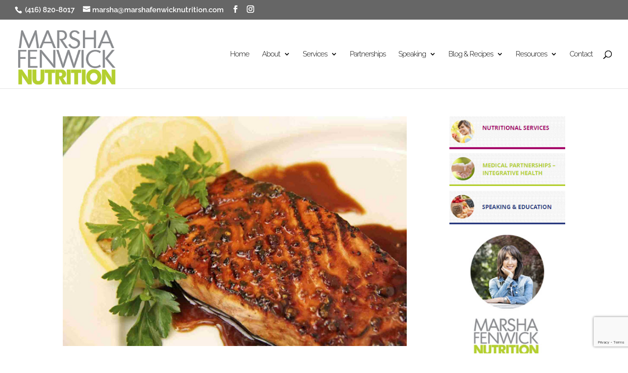

--- FILE ---
content_type: text/html; charset=utf-8
request_url: https://www.google.com/recaptcha/api2/anchor?ar=1&k=6LcXjIYUAAAAAONeBIhibVYYBSc0jMX01WQ8SEbP&co=aHR0cHM6Ly93d3cubWFyc2hhZmVud2lja251dHJpdGlvbi5jb206NDQz&hl=en&v=PoyoqOPhxBO7pBk68S4YbpHZ&size=invisible&anchor-ms=20000&execute-ms=30000&cb=oi1h9vz87yrr
body_size: 48851
content:
<!DOCTYPE HTML><html dir="ltr" lang="en"><head><meta http-equiv="Content-Type" content="text/html; charset=UTF-8">
<meta http-equiv="X-UA-Compatible" content="IE=edge">
<title>reCAPTCHA</title>
<style type="text/css">
/* cyrillic-ext */
@font-face {
  font-family: 'Roboto';
  font-style: normal;
  font-weight: 400;
  font-stretch: 100%;
  src: url(//fonts.gstatic.com/s/roboto/v48/KFO7CnqEu92Fr1ME7kSn66aGLdTylUAMa3GUBHMdazTgWw.woff2) format('woff2');
  unicode-range: U+0460-052F, U+1C80-1C8A, U+20B4, U+2DE0-2DFF, U+A640-A69F, U+FE2E-FE2F;
}
/* cyrillic */
@font-face {
  font-family: 'Roboto';
  font-style: normal;
  font-weight: 400;
  font-stretch: 100%;
  src: url(//fonts.gstatic.com/s/roboto/v48/KFO7CnqEu92Fr1ME7kSn66aGLdTylUAMa3iUBHMdazTgWw.woff2) format('woff2');
  unicode-range: U+0301, U+0400-045F, U+0490-0491, U+04B0-04B1, U+2116;
}
/* greek-ext */
@font-face {
  font-family: 'Roboto';
  font-style: normal;
  font-weight: 400;
  font-stretch: 100%;
  src: url(//fonts.gstatic.com/s/roboto/v48/KFO7CnqEu92Fr1ME7kSn66aGLdTylUAMa3CUBHMdazTgWw.woff2) format('woff2');
  unicode-range: U+1F00-1FFF;
}
/* greek */
@font-face {
  font-family: 'Roboto';
  font-style: normal;
  font-weight: 400;
  font-stretch: 100%;
  src: url(//fonts.gstatic.com/s/roboto/v48/KFO7CnqEu92Fr1ME7kSn66aGLdTylUAMa3-UBHMdazTgWw.woff2) format('woff2');
  unicode-range: U+0370-0377, U+037A-037F, U+0384-038A, U+038C, U+038E-03A1, U+03A3-03FF;
}
/* math */
@font-face {
  font-family: 'Roboto';
  font-style: normal;
  font-weight: 400;
  font-stretch: 100%;
  src: url(//fonts.gstatic.com/s/roboto/v48/KFO7CnqEu92Fr1ME7kSn66aGLdTylUAMawCUBHMdazTgWw.woff2) format('woff2');
  unicode-range: U+0302-0303, U+0305, U+0307-0308, U+0310, U+0312, U+0315, U+031A, U+0326-0327, U+032C, U+032F-0330, U+0332-0333, U+0338, U+033A, U+0346, U+034D, U+0391-03A1, U+03A3-03A9, U+03B1-03C9, U+03D1, U+03D5-03D6, U+03F0-03F1, U+03F4-03F5, U+2016-2017, U+2034-2038, U+203C, U+2040, U+2043, U+2047, U+2050, U+2057, U+205F, U+2070-2071, U+2074-208E, U+2090-209C, U+20D0-20DC, U+20E1, U+20E5-20EF, U+2100-2112, U+2114-2115, U+2117-2121, U+2123-214F, U+2190, U+2192, U+2194-21AE, U+21B0-21E5, U+21F1-21F2, U+21F4-2211, U+2213-2214, U+2216-22FF, U+2308-230B, U+2310, U+2319, U+231C-2321, U+2336-237A, U+237C, U+2395, U+239B-23B7, U+23D0, U+23DC-23E1, U+2474-2475, U+25AF, U+25B3, U+25B7, U+25BD, U+25C1, U+25CA, U+25CC, U+25FB, U+266D-266F, U+27C0-27FF, U+2900-2AFF, U+2B0E-2B11, U+2B30-2B4C, U+2BFE, U+3030, U+FF5B, U+FF5D, U+1D400-1D7FF, U+1EE00-1EEFF;
}
/* symbols */
@font-face {
  font-family: 'Roboto';
  font-style: normal;
  font-weight: 400;
  font-stretch: 100%;
  src: url(//fonts.gstatic.com/s/roboto/v48/KFO7CnqEu92Fr1ME7kSn66aGLdTylUAMaxKUBHMdazTgWw.woff2) format('woff2');
  unicode-range: U+0001-000C, U+000E-001F, U+007F-009F, U+20DD-20E0, U+20E2-20E4, U+2150-218F, U+2190, U+2192, U+2194-2199, U+21AF, U+21E6-21F0, U+21F3, U+2218-2219, U+2299, U+22C4-22C6, U+2300-243F, U+2440-244A, U+2460-24FF, U+25A0-27BF, U+2800-28FF, U+2921-2922, U+2981, U+29BF, U+29EB, U+2B00-2BFF, U+4DC0-4DFF, U+FFF9-FFFB, U+10140-1018E, U+10190-1019C, U+101A0, U+101D0-101FD, U+102E0-102FB, U+10E60-10E7E, U+1D2C0-1D2D3, U+1D2E0-1D37F, U+1F000-1F0FF, U+1F100-1F1AD, U+1F1E6-1F1FF, U+1F30D-1F30F, U+1F315, U+1F31C, U+1F31E, U+1F320-1F32C, U+1F336, U+1F378, U+1F37D, U+1F382, U+1F393-1F39F, U+1F3A7-1F3A8, U+1F3AC-1F3AF, U+1F3C2, U+1F3C4-1F3C6, U+1F3CA-1F3CE, U+1F3D4-1F3E0, U+1F3ED, U+1F3F1-1F3F3, U+1F3F5-1F3F7, U+1F408, U+1F415, U+1F41F, U+1F426, U+1F43F, U+1F441-1F442, U+1F444, U+1F446-1F449, U+1F44C-1F44E, U+1F453, U+1F46A, U+1F47D, U+1F4A3, U+1F4B0, U+1F4B3, U+1F4B9, U+1F4BB, U+1F4BF, U+1F4C8-1F4CB, U+1F4D6, U+1F4DA, U+1F4DF, U+1F4E3-1F4E6, U+1F4EA-1F4ED, U+1F4F7, U+1F4F9-1F4FB, U+1F4FD-1F4FE, U+1F503, U+1F507-1F50B, U+1F50D, U+1F512-1F513, U+1F53E-1F54A, U+1F54F-1F5FA, U+1F610, U+1F650-1F67F, U+1F687, U+1F68D, U+1F691, U+1F694, U+1F698, U+1F6AD, U+1F6B2, U+1F6B9-1F6BA, U+1F6BC, U+1F6C6-1F6CF, U+1F6D3-1F6D7, U+1F6E0-1F6EA, U+1F6F0-1F6F3, U+1F6F7-1F6FC, U+1F700-1F7FF, U+1F800-1F80B, U+1F810-1F847, U+1F850-1F859, U+1F860-1F887, U+1F890-1F8AD, U+1F8B0-1F8BB, U+1F8C0-1F8C1, U+1F900-1F90B, U+1F93B, U+1F946, U+1F984, U+1F996, U+1F9E9, U+1FA00-1FA6F, U+1FA70-1FA7C, U+1FA80-1FA89, U+1FA8F-1FAC6, U+1FACE-1FADC, U+1FADF-1FAE9, U+1FAF0-1FAF8, U+1FB00-1FBFF;
}
/* vietnamese */
@font-face {
  font-family: 'Roboto';
  font-style: normal;
  font-weight: 400;
  font-stretch: 100%;
  src: url(//fonts.gstatic.com/s/roboto/v48/KFO7CnqEu92Fr1ME7kSn66aGLdTylUAMa3OUBHMdazTgWw.woff2) format('woff2');
  unicode-range: U+0102-0103, U+0110-0111, U+0128-0129, U+0168-0169, U+01A0-01A1, U+01AF-01B0, U+0300-0301, U+0303-0304, U+0308-0309, U+0323, U+0329, U+1EA0-1EF9, U+20AB;
}
/* latin-ext */
@font-face {
  font-family: 'Roboto';
  font-style: normal;
  font-weight: 400;
  font-stretch: 100%;
  src: url(//fonts.gstatic.com/s/roboto/v48/KFO7CnqEu92Fr1ME7kSn66aGLdTylUAMa3KUBHMdazTgWw.woff2) format('woff2');
  unicode-range: U+0100-02BA, U+02BD-02C5, U+02C7-02CC, U+02CE-02D7, U+02DD-02FF, U+0304, U+0308, U+0329, U+1D00-1DBF, U+1E00-1E9F, U+1EF2-1EFF, U+2020, U+20A0-20AB, U+20AD-20C0, U+2113, U+2C60-2C7F, U+A720-A7FF;
}
/* latin */
@font-face {
  font-family: 'Roboto';
  font-style: normal;
  font-weight: 400;
  font-stretch: 100%;
  src: url(//fonts.gstatic.com/s/roboto/v48/KFO7CnqEu92Fr1ME7kSn66aGLdTylUAMa3yUBHMdazQ.woff2) format('woff2');
  unicode-range: U+0000-00FF, U+0131, U+0152-0153, U+02BB-02BC, U+02C6, U+02DA, U+02DC, U+0304, U+0308, U+0329, U+2000-206F, U+20AC, U+2122, U+2191, U+2193, U+2212, U+2215, U+FEFF, U+FFFD;
}
/* cyrillic-ext */
@font-face {
  font-family: 'Roboto';
  font-style: normal;
  font-weight: 500;
  font-stretch: 100%;
  src: url(//fonts.gstatic.com/s/roboto/v48/KFO7CnqEu92Fr1ME7kSn66aGLdTylUAMa3GUBHMdazTgWw.woff2) format('woff2');
  unicode-range: U+0460-052F, U+1C80-1C8A, U+20B4, U+2DE0-2DFF, U+A640-A69F, U+FE2E-FE2F;
}
/* cyrillic */
@font-face {
  font-family: 'Roboto';
  font-style: normal;
  font-weight: 500;
  font-stretch: 100%;
  src: url(//fonts.gstatic.com/s/roboto/v48/KFO7CnqEu92Fr1ME7kSn66aGLdTylUAMa3iUBHMdazTgWw.woff2) format('woff2');
  unicode-range: U+0301, U+0400-045F, U+0490-0491, U+04B0-04B1, U+2116;
}
/* greek-ext */
@font-face {
  font-family: 'Roboto';
  font-style: normal;
  font-weight: 500;
  font-stretch: 100%;
  src: url(//fonts.gstatic.com/s/roboto/v48/KFO7CnqEu92Fr1ME7kSn66aGLdTylUAMa3CUBHMdazTgWw.woff2) format('woff2');
  unicode-range: U+1F00-1FFF;
}
/* greek */
@font-face {
  font-family: 'Roboto';
  font-style: normal;
  font-weight: 500;
  font-stretch: 100%;
  src: url(//fonts.gstatic.com/s/roboto/v48/KFO7CnqEu92Fr1ME7kSn66aGLdTylUAMa3-UBHMdazTgWw.woff2) format('woff2');
  unicode-range: U+0370-0377, U+037A-037F, U+0384-038A, U+038C, U+038E-03A1, U+03A3-03FF;
}
/* math */
@font-face {
  font-family: 'Roboto';
  font-style: normal;
  font-weight: 500;
  font-stretch: 100%;
  src: url(//fonts.gstatic.com/s/roboto/v48/KFO7CnqEu92Fr1ME7kSn66aGLdTylUAMawCUBHMdazTgWw.woff2) format('woff2');
  unicode-range: U+0302-0303, U+0305, U+0307-0308, U+0310, U+0312, U+0315, U+031A, U+0326-0327, U+032C, U+032F-0330, U+0332-0333, U+0338, U+033A, U+0346, U+034D, U+0391-03A1, U+03A3-03A9, U+03B1-03C9, U+03D1, U+03D5-03D6, U+03F0-03F1, U+03F4-03F5, U+2016-2017, U+2034-2038, U+203C, U+2040, U+2043, U+2047, U+2050, U+2057, U+205F, U+2070-2071, U+2074-208E, U+2090-209C, U+20D0-20DC, U+20E1, U+20E5-20EF, U+2100-2112, U+2114-2115, U+2117-2121, U+2123-214F, U+2190, U+2192, U+2194-21AE, U+21B0-21E5, U+21F1-21F2, U+21F4-2211, U+2213-2214, U+2216-22FF, U+2308-230B, U+2310, U+2319, U+231C-2321, U+2336-237A, U+237C, U+2395, U+239B-23B7, U+23D0, U+23DC-23E1, U+2474-2475, U+25AF, U+25B3, U+25B7, U+25BD, U+25C1, U+25CA, U+25CC, U+25FB, U+266D-266F, U+27C0-27FF, U+2900-2AFF, U+2B0E-2B11, U+2B30-2B4C, U+2BFE, U+3030, U+FF5B, U+FF5D, U+1D400-1D7FF, U+1EE00-1EEFF;
}
/* symbols */
@font-face {
  font-family: 'Roboto';
  font-style: normal;
  font-weight: 500;
  font-stretch: 100%;
  src: url(//fonts.gstatic.com/s/roboto/v48/KFO7CnqEu92Fr1ME7kSn66aGLdTylUAMaxKUBHMdazTgWw.woff2) format('woff2');
  unicode-range: U+0001-000C, U+000E-001F, U+007F-009F, U+20DD-20E0, U+20E2-20E4, U+2150-218F, U+2190, U+2192, U+2194-2199, U+21AF, U+21E6-21F0, U+21F3, U+2218-2219, U+2299, U+22C4-22C6, U+2300-243F, U+2440-244A, U+2460-24FF, U+25A0-27BF, U+2800-28FF, U+2921-2922, U+2981, U+29BF, U+29EB, U+2B00-2BFF, U+4DC0-4DFF, U+FFF9-FFFB, U+10140-1018E, U+10190-1019C, U+101A0, U+101D0-101FD, U+102E0-102FB, U+10E60-10E7E, U+1D2C0-1D2D3, U+1D2E0-1D37F, U+1F000-1F0FF, U+1F100-1F1AD, U+1F1E6-1F1FF, U+1F30D-1F30F, U+1F315, U+1F31C, U+1F31E, U+1F320-1F32C, U+1F336, U+1F378, U+1F37D, U+1F382, U+1F393-1F39F, U+1F3A7-1F3A8, U+1F3AC-1F3AF, U+1F3C2, U+1F3C4-1F3C6, U+1F3CA-1F3CE, U+1F3D4-1F3E0, U+1F3ED, U+1F3F1-1F3F3, U+1F3F5-1F3F7, U+1F408, U+1F415, U+1F41F, U+1F426, U+1F43F, U+1F441-1F442, U+1F444, U+1F446-1F449, U+1F44C-1F44E, U+1F453, U+1F46A, U+1F47D, U+1F4A3, U+1F4B0, U+1F4B3, U+1F4B9, U+1F4BB, U+1F4BF, U+1F4C8-1F4CB, U+1F4D6, U+1F4DA, U+1F4DF, U+1F4E3-1F4E6, U+1F4EA-1F4ED, U+1F4F7, U+1F4F9-1F4FB, U+1F4FD-1F4FE, U+1F503, U+1F507-1F50B, U+1F50D, U+1F512-1F513, U+1F53E-1F54A, U+1F54F-1F5FA, U+1F610, U+1F650-1F67F, U+1F687, U+1F68D, U+1F691, U+1F694, U+1F698, U+1F6AD, U+1F6B2, U+1F6B9-1F6BA, U+1F6BC, U+1F6C6-1F6CF, U+1F6D3-1F6D7, U+1F6E0-1F6EA, U+1F6F0-1F6F3, U+1F6F7-1F6FC, U+1F700-1F7FF, U+1F800-1F80B, U+1F810-1F847, U+1F850-1F859, U+1F860-1F887, U+1F890-1F8AD, U+1F8B0-1F8BB, U+1F8C0-1F8C1, U+1F900-1F90B, U+1F93B, U+1F946, U+1F984, U+1F996, U+1F9E9, U+1FA00-1FA6F, U+1FA70-1FA7C, U+1FA80-1FA89, U+1FA8F-1FAC6, U+1FACE-1FADC, U+1FADF-1FAE9, U+1FAF0-1FAF8, U+1FB00-1FBFF;
}
/* vietnamese */
@font-face {
  font-family: 'Roboto';
  font-style: normal;
  font-weight: 500;
  font-stretch: 100%;
  src: url(//fonts.gstatic.com/s/roboto/v48/KFO7CnqEu92Fr1ME7kSn66aGLdTylUAMa3OUBHMdazTgWw.woff2) format('woff2');
  unicode-range: U+0102-0103, U+0110-0111, U+0128-0129, U+0168-0169, U+01A0-01A1, U+01AF-01B0, U+0300-0301, U+0303-0304, U+0308-0309, U+0323, U+0329, U+1EA0-1EF9, U+20AB;
}
/* latin-ext */
@font-face {
  font-family: 'Roboto';
  font-style: normal;
  font-weight: 500;
  font-stretch: 100%;
  src: url(//fonts.gstatic.com/s/roboto/v48/KFO7CnqEu92Fr1ME7kSn66aGLdTylUAMa3KUBHMdazTgWw.woff2) format('woff2');
  unicode-range: U+0100-02BA, U+02BD-02C5, U+02C7-02CC, U+02CE-02D7, U+02DD-02FF, U+0304, U+0308, U+0329, U+1D00-1DBF, U+1E00-1E9F, U+1EF2-1EFF, U+2020, U+20A0-20AB, U+20AD-20C0, U+2113, U+2C60-2C7F, U+A720-A7FF;
}
/* latin */
@font-face {
  font-family: 'Roboto';
  font-style: normal;
  font-weight: 500;
  font-stretch: 100%;
  src: url(//fonts.gstatic.com/s/roboto/v48/KFO7CnqEu92Fr1ME7kSn66aGLdTylUAMa3yUBHMdazQ.woff2) format('woff2');
  unicode-range: U+0000-00FF, U+0131, U+0152-0153, U+02BB-02BC, U+02C6, U+02DA, U+02DC, U+0304, U+0308, U+0329, U+2000-206F, U+20AC, U+2122, U+2191, U+2193, U+2212, U+2215, U+FEFF, U+FFFD;
}
/* cyrillic-ext */
@font-face {
  font-family: 'Roboto';
  font-style: normal;
  font-weight: 900;
  font-stretch: 100%;
  src: url(//fonts.gstatic.com/s/roboto/v48/KFO7CnqEu92Fr1ME7kSn66aGLdTylUAMa3GUBHMdazTgWw.woff2) format('woff2');
  unicode-range: U+0460-052F, U+1C80-1C8A, U+20B4, U+2DE0-2DFF, U+A640-A69F, U+FE2E-FE2F;
}
/* cyrillic */
@font-face {
  font-family: 'Roboto';
  font-style: normal;
  font-weight: 900;
  font-stretch: 100%;
  src: url(//fonts.gstatic.com/s/roboto/v48/KFO7CnqEu92Fr1ME7kSn66aGLdTylUAMa3iUBHMdazTgWw.woff2) format('woff2');
  unicode-range: U+0301, U+0400-045F, U+0490-0491, U+04B0-04B1, U+2116;
}
/* greek-ext */
@font-face {
  font-family: 'Roboto';
  font-style: normal;
  font-weight: 900;
  font-stretch: 100%;
  src: url(//fonts.gstatic.com/s/roboto/v48/KFO7CnqEu92Fr1ME7kSn66aGLdTylUAMa3CUBHMdazTgWw.woff2) format('woff2');
  unicode-range: U+1F00-1FFF;
}
/* greek */
@font-face {
  font-family: 'Roboto';
  font-style: normal;
  font-weight: 900;
  font-stretch: 100%;
  src: url(//fonts.gstatic.com/s/roboto/v48/KFO7CnqEu92Fr1ME7kSn66aGLdTylUAMa3-UBHMdazTgWw.woff2) format('woff2');
  unicode-range: U+0370-0377, U+037A-037F, U+0384-038A, U+038C, U+038E-03A1, U+03A3-03FF;
}
/* math */
@font-face {
  font-family: 'Roboto';
  font-style: normal;
  font-weight: 900;
  font-stretch: 100%;
  src: url(//fonts.gstatic.com/s/roboto/v48/KFO7CnqEu92Fr1ME7kSn66aGLdTylUAMawCUBHMdazTgWw.woff2) format('woff2');
  unicode-range: U+0302-0303, U+0305, U+0307-0308, U+0310, U+0312, U+0315, U+031A, U+0326-0327, U+032C, U+032F-0330, U+0332-0333, U+0338, U+033A, U+0346, U+034D, U+0391-03A1, U+03A3-03A9, U+03B1-03C9, U+03D1, U+03D5-03D6, U+03F0-03F1, U+03F4-03F5, U+2016-2017, U+2034-2038, U+203C, U+2040, U+2043, U+2047, U+2050, U+2057, U+205F, U+2070-2071, U+2074-208E, U+2090-209C, U+20D0-20DC, U+20E1, U+20E5-20EF, U+2100-2112, U+2114-2115, U+2117-2121, U+2123-214F, U+2190, U+2192, U+2194-21AE, U+21B0-21E5, U+21F1-21F2, U+21F4-2211, U+2213-2214, U+2216-22FF, U+2308-230B, U+2310, U+2319, U+231C-2321, U+2336-237A, U+237C, U+2395, U+239B-23B7, U+23D0, U+23DC-23E1, U+2474-2475, U+25AF, U+25B3, U+25B7, U+25BD, U+25C1, U+25CA, U+25CC, U+25FB, U+266D-266F, U+27C0-27FF, U+2900-2AFF, U+2B0E-2B11, U+2B30-2B4C, U+2BFE, U+3030, U+FF5B, U+FF5D, U+1D400-1D7FF, U+1EE00-1EEFF;
}
/* symbols */
@font-face {
  font-family: 'Roboto';
  font-style: normal;
  font-weight: 900;
  font-stretch: 100%;
  src: url(//fonts.gstatic.com/s/roboto/v48/KFO7CnqEu92Fr1ME7kSn66aGLdTylUAMaxKUBHMdazTgWw.woff2) format('woff2');
  unicode-range: U+0001-000C, U+000E-001F, U+007F-009F, U+20DD-20E0, U+20E2-20E4, U+2150-218F, U+2190, U+2192, U+2194-2199, U+21AF, U+21E6-21F0, U+21F3, U+2218-2219, U+2299, U+22C4-22C6, U+2300-243F, U+2440-244A, U+2460-24FF, U+25A0-27BF, U+2800-28FF, U+2921-2922, U+2981, U+29BF, U+29EB, U+2B00-2BFF, U+4DC0-4DFF, U+FFF9-FFFB, U+10140-1018E, U+10190-1019C, U+101A0, U+101D0-101FD, U+102E0-102FB, U+10E60-10E7E, U+1D2C0-1D2D3, U+1D2E0-1D37F, U+1F000-1F0FF, U+1F100-1F1AD, U+1F1E6-1F1FF, U+1F30D-1F30F, U+1F315, U+1F31C, U+1F31E, U+1F320-1F32C, U+1F336, U+1F378, U+1F37D, U+1F382, U+1F393-1F39F, U+1F3A7-1F3A8, U+1F3AC-1F3AF, U+1F3C2, U+1F3C4-1F3C6, U+1F3CA-1F3CE, U+1F3D4-1F3E0, U+1F3ED, U+1F3F1-1F3F3, U+1F3F5-1F3F7, U+1F408, U+1F415, U+1F41F, U+1F426, U+1F43F, U+1F441-1F442, U+1F444, U+1F446-1F449, U+1F44C-1F44E, U+1F453, U+1F46A, U+1F47D, U+1F4A3, U+1F4B0, U+1F4B3, U+1F4B9, U+1F4BB, U+1F4BF, U+1F4C8-1F4CB, U+1F4D6, U+1F4DA, U+1F4DF, U+1F4E3-1F4E6, U+1F4EA-1F4ED, U+1F4F7, U+1F4F9-1F4FB, U+1F4FD-1F4FE, U+1F503, U+1F507-1F50B, U+1F50D, U+1F512-1F513, U+1F53E-1F54A, U+1F54F-1F5FA, U+1F610, U+1F650-1F67F, U+1F687, U+1F68D, U+1F691, U+1F694, U+1F698, U+1F6AD, U+1F6B2, U+1F6B9-1F6BA, U+1F6BC, U+1F6C6-1F6CF, U+1F6D3-1F6D7, U+1F6E0-1F6EA, U+1F6F0-1F6F3, U+1F6F7-1F6FC, U+1F700-1F7FF, U+1F800-1F80B, U+1F810-1F847, U+1F850-1F859, U+1F860-1F887, U+1F890-1F8AD, U+1F8B0-1F8BB, U+1F8C0-1F8C1, U+1F900-1F90B, U+1F93B, U+1F946, U+1F984, U+1F996, U+1F9E9, U+1FA00-1FA6F, U+1FA70-1FA7C, U+1FA80-1FA89, U+1FA8F-1FAC6, U+1FACE-1FADC, U+1FADF-1FAE9, U+1FAF0-1FAF8, U+1FB00-1FBFF;
}
/* vietnamese */
@font-face {
  font-family: 'Roboto';
  font-style: normal;
  font-weight: 900;
  font-stretch: 100%;
  src: url(//fonts.gstatic.com/s/roboto/v48/KFO7CnqEu92Fr1ME7kSn66aGLdTylUAMa3OUBHMdazTgWw.woff2) format('woff2');
  unicode-range: U+0102-0103, U+0110-0111, U+0128-0129, U+0168-0169, U+01A0-01A1, U+01AF-01B0, U+0300-0301, U+0303-0304, U+0308-0309, U+0323, U+0329, U+1EA0-1EF9, U+20AB;
}
/* latin-ext */
@font-face {
  font-family: 'Roboto';
  font-style: normal;
  font-weight: 900;
  font-stretch: 100%;
  src: url(//fonts.gstatic.com/s/roboto/v48/KFO7CnqEu92Fr1ME7kSn66aGLdTylUAMa3KUBHMdazTgWw.woff2) format('woff2');
  unicode-range: U+0100-02BA, U+02BD-02C5, U+02C7-02CC, U+02CE-02D7, U+02DD-02FF, U+0304, U+0308, U+0329, U+1D00-1DBF, U+1E00-1E9F, U+1EF2-1EFF, U+2020, U+20A0-20AB, U+20AD-20C0, U+2113, U+2C60-2C7F, U+A720-A7FF;
}
/* latin */
@font-face {
  font-family: 'Roboto';
  font-style: normal;
  font-weight: 900;
  font-stretch: 100%;
  src: url(//fonts.gstatic.com/s/roboto/v48/KFO7CnqEu92Fr1ME7kSn66aGLdTylUAMa3yUBHMdazQ.woff2) format('woff2');
  unicode-range: U+0000-00FF, U+0131, U+0152-0153, U+02BB-02BC, U+02C6, U+02DA, U+02DC, U+0304, U+0308, U+0329, U+2000-206F, U+20AC, U+2122, U+2191, U+2193, U+2212, U+2215, U+FEFF, U+FFFD;
}

</style>
<link rel="stylesheet" type="text/css" href="https://www.gstatic.com/recaptcha/releases/PoyoqOPhxBO7pBk68S4YbpHZ/styles__ltr.css">
<script nonce="d3IOAOOu9WeUJzsqPdUf2Q" type="text/javascript">window['__recaptcha_api'] = 'https://www.google.com/recaptcha/api2/';</script>
<script type="text/javascript" src="https://www.gstatic.com/recaptcha/releases/PoyoqOPhxBO7pBk68S4YbpHZ/recaptcha__en.js" nonce="d3IOAOOu9WeUJzsqPdUf2Q">
      
    </script></head>
<body><div id="rc-anchor-alert" class="rc-anchor-alert"></div>
<input type="hidden" id="recaptcha-token" value="[base64]">
<script type="text/javascript" nonce="d3IOAOOu9WeUJzsqPdUf2Q">
      recaptcha.anchor.Main.init("[\x22ainput\x22,[\x22bgdata\x22,\x22\x22,\[base64]/[base64]/[base64]/KE4oMTI0LHYsdi5HKSxMWihsLHYpKTpOKDEyNCx2LGwpLFYpLHYpLFQpKSxGKDE3MSx2KX0scjc9ZnVuY3Rpb24obCl7cmV0dXJuIGx9LEM9ZnVuY3Rpb24obCxWLHYpe04odixsLFYpLFZbYWtdPTI3OTZ9LG49ZnVuY3Rpb24obCxWKXtWLlg9KChWLlg/[base64]/[base64]/[base64]/[base64]/[base64]/[base64]/[base64]/[base64]/[base64]/[base64]/[base64]\\u003d\x22,\[base64]\\u003d\\u003d\x22,\x22Fl06wrtpw4MmDcOOwqx+w6XDsB9dYVjCtMK7w5UQwqsaKjYgw5HDosK0FsKjWh7CksOFw5jCv8Ksw7vDiMKNwp3CvS7DoMK/[base64]/DnX7DhGlJNg1Xw7xTE0liwpM3LcO6bsKDwpfDnnfDvcK6woXDg8KawoNobiPCj2x3wqcxF8OGwovCsEpjC13CvcKmM8OkAhQhw6TCs0/[base64]/Cg2jDg3LCvsKPQWpVwrI4WTrCunDDiQDCqcKHDjRjwqTDolPCvcOUw6nDhcKZHjURe8OgwoTCnyzDl8KhMWlUw4Qcwo3DvV3DrghHMMO5w6nCj8OxIEvDocKcXDnDlsO3UyjChMO9WVnCkE8qPMKXfsObwpHCssK4woTCuljDmcKZwo1zS8OlwodSwoPCinXCjS/DncKfPwjCoArCgcOjMELDiMOUw6nCqnhEPsO4Xh/DlsKCZMOpZMK8w6k0woF+wqzCgcKhworChMKUwposwp7Cl8Opwr/DkWnDpFdSEjpCViRGw4RWJ8O7wq9xwpzDl3Q0J2jCg2gww6UXwq5Nw7TDlQjCl28Ww4vCi3sywrPDtzrDn1NXwrdWw4cSw7AdV3LCp8KlcsOmwobCucOPwoJLwqV/UgwMbzZwVGvClwEQRcOfw6jCmz0xBQrDiTw+SMKOw6zDnMK1V8OKw75yw5UIwoXChzhJw5RaHDh2XR5sL8ORO8OSwrBywq3DkcKvwqhbH8K+wq5MI8OuwpwjMT4MwopKw6HCrcOHBsOewr7DgcOpw77Cm8OQeV8kMxrCkTVFMsONwpLDsB/DlyrDnyDCq8OjwoAQPy3DkVnDqMKlWcOEw4M+w5g2w6TCrsOhwpRzUBvCpw9KQRkcwofDosKTFsOZwrbClz5ZwpcZAzfDmcOCQMOqOcKCesKDw5zCmHFbw4PCtsKqwr5+wozCuUnDiMKIcMO2w5VfwqjCmybCi1pbfyrCgsKHw5RkUE/Cmk/[base64]/wozDq8K8E0fDs8KswrHCm0DDhcKvwq9WCcKow6BvRgjDiMK6wqLDkhHCuw/CicOUGF7DnsO1dUDDjsKFw5ETwpXCiAFJwr7ChgbDsQ/DpcOmw4XDv1oUw5PCtMK1woHDpF7ChMO2w73DnMOfXMKTPSwRKcOdQmNFHHcNw7lbw6PDmBPCh0zDm8OdFiXDoCLCk8OyPsKVwqTCjsOfw5cgw4LDinPCrEQfRlcvwqHDgS/DmsO5w5nCkMKjXsOLw5INFAh8wqsrQWhxODZdNMOYAj7DlsK9UwgswqA2w6PDhcKATMK+QRDCsRl3w7UHAHjCm38eaMOJwrLDr2bCvFdXccOZVQpRwqfDg1Iyw5dkQ8Kaw7/[base64]/SwFkwqIgMQxpw6/CrVfCujzCl1PCnAMxMcOCG30Yw4N3w5PDmsKww43DssKHRyZmw5HDvjd1w70jbgB1WBDChhjCuV7Cv8O4wr4Qw6DDtcOlw7p4OR8MRMOGw5rCthDDm03CkcO4FcKqwqHChV7Cu8KXGsKlw6k8JzYlV8OEw61/Cx/Dm8OzJMKmw67DhnsbUijChikLwolgw4rDgSPCqxglwovDv8Kww6wZwpjCgkQyDMOOWEcywrB/MsKYcAnCj8KgWiXDg38EwpFJZsKpCMO7w61aWsK4QCjCllx/wqgpwphUbApnfsKZdcKwwrlBXsKEa8OYSnADwpHDugfDo8KfwrROBFgtRzkiw43DgcObw5jCnMOHdGzDk35HS8K4w7QNYMO7w6fCjQcOw5HCkMK0MgtxwowSesOYJsK/wph8DWDDnEh5RsKqKRvCg8KCJsKNbErDtknDmsOWfgMPw6x1wqfCqwLCoi7CoRnCt8Oww5/CicKwMMO5w7NoNMOfw6c9woxFe8OEECnCuCAvwqzDscK2w5XDnV3CjW7CqB9iCsOIbcO5AlbDrcKew5RBw6h7aSzDjX3CpMO3w6fDs8KdwozCu8OAwqjDnijClw8ED3TCtWgywpTDuMO/[base64]/Duw5dOcKHwr57DkxNLMOowr9CSAlCw417w4FLw57Cv8Kxw5sywrRkworCmjtPdMKQw5PCqsKhw6DDuyHCmcKXF0R5w5o7LMKJw5ZLMnvCgFXCt3glwrvDmQjDt1PCk8KsacO6wpxnwojCo1TCpGPDg8KuCgvDu8OIe8K0w57DolVOPjXCgsOUe3jChVt7w6vDk8K5V3/Dt8O5woACwoYNMsKnBMKtZmnCqC3Clyctw6FERFHCicKKw53CvcOhw77CiMO3wpEwwrBMw53CuMOxwr3CvMOrwoMKw4fCmjPCr0l9wpPDksKWw7TDmcOdwqrDtMKYOWXCs8KNWUZVMMKiNsKzCybCpMKUwqpOw7bCvsOSw47Drkp6bsKRQMKdwr7CvcO+NT3DukB8w6/DicOhwo/ChcOSwqEbw7E+wpvDtcOKw5HDr8KLMsKoRzjDtMKZDsKESUbDmMKcNV7CiMOeamrCmMKgWMONQsO0wrgJw58/[base64]/CmnzDu0p8wpRPwrPDhDXDtMKUw644BmJCNsKQw7/[base64]/I8OZwoHDtMOrbjrCgiXDo3HDisO2f8OSNcO0H8OEw5EIDsOpwqTCo8OcWynCsSEgwrTConUKwqRhw7nDuMK1w4cyLcOIwpvDvkzDqkDDv8KCKhluWMOvw7jDqcOIBDUTw4/Cj8KKwoBoLcOmwrfDvFRiw7XDlBQSwpXDijcewpEHBsK0wpA4w4ZNcMOtfkDCgwhYdcK9wq7CksOSw5DCvsO2w7dOdjLDhsOzwp/Cky9aWMKFw6NoEMKaw4BhFcKEw4XDmiA/w7NJwqXChH8dccOLwpHDm8O5NMOKwqXDl8KhUMO7wpPCmCdiWG9cXyjCq8OQwrdlLsOhIh1Xw47Dh0TDuy3Co14acsKGw7kYUMKewqQfw4/CscOfGWzDv8KiU3/[base64]/CuMOrQkDCr8KpDcOQw6LCscKVwoIswpA5QwnCgcKcd3jDnhbCo24RdUpQIsOLw6XChmRlGwTDqcKFJcO0PsKSEBIaFk9sBlLClVTDpcKnw6HCmMKQwrtVw6DDmhrChSTCvx/[base64]/HsOywr/DljwyRcKkw6QOU8OCZcOzYMKNLxR9CcO0DMKcbHscZE90w4Nsw73DrHhnasK6NVkmwqV8FgrCvgXDhsOUwqAKwpDCiMK2wo/DkVfDimBmwrAHfcObw6lvw6TCg8OqSsKTw6vCi2FYw6EJacK/w5E6O05Xw7fCucKiHsOOw4sSHgPCncKgSsK/w5DChMOLw7R6FMOrwqPCusKEW8KhWEbDjsO/wrPDoBbDlBLDtsKKwqbCosK3c8OAwonCocOzVXXCkVnDsnbDtMOSwrEdwrrDgRd/w6FRwpcPGcOGwo7CoUnDm8KpJcKaFmdWVsK+CAXCkMOsNjl1A8KbKsOpw6d3w4zCmgRvQcOpwo8zNSzDiMK6wqnDuMOhwoojw7fCpVNrXMKZwowzdR7Dv8OZSMKPwoHCr8OQasKYMsKtw6tNEGpxwr/CsTAQSMK+wq/Cnh8JTsK/[base64]/CoMO1asKww7Iqw5bDlXvDqS3CkDRUZFR/[base64]/[base64]/CmSfChcO+ISF7w6ABw70ZwptRG8KAwp1qQ8Oxw7jDncK2WsKrLgtzw6rDicKTBCQvGl/CqsOow4rCgDrClhTDrMKxIC/DrMOMw67CsAsVc8KMwowETH8xJMO+woPDqTPDrlE1wqdSN8OdE2VFwr3Dg8KMQkUjHhHDsMKxTn7Cix3Dm8KGSsO8BkAhwoMPfcOYwqXCqhJFIcO4IcK8MFHCtMOywpVzw6nDuXnDu8KdwpkZdQs8w43DqcOpwrRhw4hMI8OWVxlCwoHDgMKLP0/DrTTCmANcVcOKw7JfNcOMUH1rw7HDkh9kaMKXUMOgwpfDqMOLNcKew73DmFTCjMONFHMocQp/clPDhBvDh8KpAcORKsKpSXrDmyYxSiQLG8OBw449wq/DqC43W0xrMMKAwrhtWDpZS3c4wopvwokuJ19YF8O1w55Swr8SYHpgOghdKEfCrcO+GUQgwrnCg8KEL8K8KFvDpAnCtycqRwTDg8KvXMKQDcOdwqPDlmXDqxZlw5/DlirCpMK5wokRf8Ojw5pBwok2wo/DrsOKw4/[base64]/CvMKdYcOew7DDoMKrwpdIYE5LL8K+fsK2w5gFKsOmGMOKBMOYw5zDuhjCqEPDqcKewpbCusKFwrkjWMKrwobDrQdfCj/Cjw4Cw5cPw5cewr7ChHzCi8O5w7rCoVVVwozDusOHCQnDiMO9wo1Aw6nCsmpawohxwqwxw5xXw73DuMOFQcOuwo0UwpdgG8KuCsO0fQPCvFXDh8OdWcKgS8KRwp9lw7JyJcOUw7klwqQIw5IqCsKBw7LCv8KiSlUYwqMewonDqMOlFsOMw5HCncKAwpltwrvDhsK/wrfDjMO1HQsAwodaw4omBDxsw6FqJMO2IMOpwr5/wotiwr7CssOKwocIL8OFwr/CqsOID27DvsOuSHVdwoNZf23DjsOpUMO3w7HDoMOgw4HCtSA0w7PDoMKlw7cQwrvChHzDm8Kbwo/Dn8KewrpOPjvCuWVDesO/e8KqXcKkBcOZW8Ofw7VGKCvDtsK/c8OAeRJqA8KZw4cVw7vCksKrwrchw7XDscOOw5nDrWZsYzlUShxXLxLDnMO0woHDqsKvcyxwUzvCqMKXeWJPw4wKXX5nwqc8dS4Lc8OYw6HDsVM/VsOAUMO3RcK1w5FdwrPDgxZ9w4TDrMOafsKJAMK9fcOgwolRTj7CmHzCrcK3XMONAjXDhx8MB34mwrI3wrfDpcKTw60gQ8O6wr0gwoDCsDcWwrnCpQrCpMO2M10Ywr88FFNpw4TCjWHDmMKTKcKKYhQpYsOzwrrCnR/ChcK5WcKOw7fCtHnDiG0JcMKCIVbCicKKwps+wovDvWPDqmBhw7VXSizCjsKzHMO/w4TDgBUJZzdGGMKiZMOpdTPClsOCH8OUw7dAXMKiwp9Re8OQwr0PRxTDuMO5w4nCnsOyw7kncVtKwp7DjmgMCnTCvSV5wrd9w6/DikxWwpVqJx9Sw58AwrTCgcOjw67Djwo1wot5FMOTwqYtNMOxwo7Cm8KcOsK6w7YzRQcxw6XDusOPVxDDhcKww6ZZw77CmH5NwrJXQcKCwqzDv8KHIsKHXh/DhhN9f2rClsK5KUzDnkbDk8KgwqbCrcOTw5gIVBbChWHConAIwrpoY8KsJcKpA0jDkMKWwqIMw7V7WmzDsBfCgcKxSA5KH1h7NVDCmMKYwpUnw5bCnsKQwoEvAxojNxgdc8OhPsOyw6hfTMKnw5E9woNSw5fDpwHDsRrCk8KDfmAhwprCtChYwoLDkcK/w5A2w4l0E8K0wqYrVcKDw4wcwonDg8KTHsONw5LDgsOtGcKWEsKpZMKtGTrCuhnCgjpKw7fCiT1BU2zCosOScsOMw4p4w64zdcOvw7zDvMK2ewvDvSl9w7jDjjbDn1B0wqpUwqTCnl8/[base64]/DgSnDh1TCs3QYw4ZdczfCt8OVbMKrw6/[base64]/Do18HYsKuVnXCpU59cMKHGMOVL8Oaw4rDssKmBlEpw5/Cl8KVw7cEXRFVf3DCiyVvw7HCgsKbfVnCiGRKIRTDoWHDn8KCOSJpN0/DtXZyw6lZwrfCh8OCwrfDgHDDvMK+KMO0w6HCiTgpwrXCpVLDnQMIXnLCpCtowq4aQcOKw6I1w4x/wpU6w7wWwqhUCsOnw4xJwonDuRtgGmzCiMOFTcO0DsKcw5c7ZMKoahHCjAYUw6zCnWjDqFYnw7Q6w7lWXzxoD1/DmWvDu8OGFsO9XRnCu8KLw6FoJxZpw6fDq8KtW3/DhDc6wqnDpMKYwrPDkcOsZcKWIF5hXVVfwqgBw6FCwoptw5XCtGrDoETCpThYw6nDtnsVw6xNa3J9w7HCnzPDt8K5KD5MBGjDpEXCjMKAPH/CpMO5w4ZoLQ8Bwqo8UsKoD8K3wo5Xw65zd8Orb8Kdwqpfwq7CglLChMK9wpApT8K3w7sOYXTCpV9BO8O4DMObDMKCBcKwaGDDjibDl3fDl2PDrgDDncOow7dLwoNuwpHCr8Krw4zCplJiw6E+DMOOwoLDvsOmwq/DlU8iZMK2BcKRw5sOfhjDgcOswqApOcKqVsO3GEPDpMKlw4xWS1ZlGG7Dmi/DgcO3HTbDlAVGw6rCu2XDtErClcOqFBPDhz3Cj8KbExYFw7h/w7clSsOzZWF4w6nCk1PCvsKqalfCoGrDpS96wp/Dp3LCpcOFwoPCmxRJZMKBd8KYwqxvDsKzwqAEfcOIw5zCiiV5MwFmCxLDrSghwpsWSlwJUTQ5w5ELwrfDgjdUDcOFRyPDiR3Csl7DlMKCcMOhw6deQ2Mbwrobfmo6ScKhSmwxwpTDliB5w60zasKLPwEFI8Ovw7XDq8Ouwo/DqMO5SMOMw4ksHsOHw43CvMORwpnDpU9SaTjDsBoqwpPCnD7DoiwJw4A1L8OgwqbDs8Ofw4nCjcOxFH/DhyRlw6XDtsO4FsOrw7Ujwq7Dj1/DoC7DrF3CkHl7VsKWbjbDmyFBw5LDmHovwrF9w5wjP1/DlcOtDMKYVcK8VsOPPsOXYsODfR9RKMKLZMOvT3Zdw7jCnlPCrXbCgQ/CjH/DnjJcw4B3OsO4CiJUw4DDgHVYEljDsUA2wrnCiVvDtsKUwrrClWMOw4nDvloUwo3CucOPwoLDssO0FWXCgcO2NQICwpsAwr9DwoLDqUDCqXDDj0EXBcKpw5ZQQ8OWwrhzcUDDjMKVKyV7KMKlw43DpB/CrwQSDXcvw4rCqcOlfsODw4BbwqBYwoUOw75BacOmw4jDhMO0MA/CscOnw4PCtMO8MxnCksKSwrjCpmzDsn/DhcOXWQMoRsOHwpZAw5jDhwDDusKbUcK9VyPDu3XDs8KnPMObMWQOw6hBf8OFwo0iCMO7Gh8iwoXCjsKQw6Rxwq4eVWXCvWAMwq/CncKCw7HDs8OewrZ/T2DClsKeIi0uwpPDjsOFDzEecsKbwr/CgU3DlcOkWmRZwoHCv8KnZcK0TknDnsKHw6DDgsK0w6zDpGJOw6Z5Qkhlw4RLDFY6AF7DrsOqOD3Cg0nCmBbCkMOECE/CnMKuKQbDgHLCgHd1IcOMw7PDr27DpnI0H1nCs2jDu8KYwrYIPkguQsOtQcKvwq3DvMOPYyLDtwDDhcOCP8OEwprDisK9I3LCiF/CnCRuwoPDtsOqGsOpIC1+fD3CpMK4O8KBDsKnNSrCpMK5NMOuTmrCqnzDi8OtDsOjwopPwqHDiMOVw4DDv08SGUnCrnAZwpTDqcO9d8K8w5fDpQrCmsKowozDocKfPErCs8OAAlcdw5ZtNSLCs8OPwr/DncOUK38hw6MjwonDgG5Kw6USSlnChww+w4PDlnvCjAPDucKKHyTDlcO9woLDlcKDw4YrRn9Sw7ctL8OcVcOAP2zCssKSwrnCiMObY8KXwrsHXsKYwo/CusOpw792LcOXAsKBbkbClsOvwpN9wrlnwqTCnH3CnMOhw4XCmSTDh8K3wrnDhsKXHMOFb1sRwq3Chw5+U8K4wpDDlsKiw7HCosKeX8K0w5/DgcKZJMOmwrLDpMKIwr3DsS4cBFQYw4rCvx7Ci18Ow64JFz1ewoEpQ8OxwpcPwqDDpsKdCcKmNjxgW3/Cg8O2JQR9esKnwrl0C8Odw5zCk1oCdMKcFcO4w5TDsyTDicOFw5o4B8Ovwo7CvSEuwq7CkMOsw6QHBTwLb8KaTSbCqngZwqU4wrfCqAHCviPDn8O9w5JVwrLDpVrCucK8w5/ChALDtsKKKcOaw4kRG1DCisKrQRA2wrhPw6PCqcKGw4TDtcOZR8K8wrtfQDDDosOyTMKCTcOYd8KkwqXCniTClsK5w5DCuXFGOEkiw58eUgXCrsKECXtBGHgCw4BJw7PCjcOeCi/Dm8OSOWHDqsO0w6bCqX7CqMKZRMKEUMK2woVow5FxworDhy7Cv3DDtsKLw7h9A2x5JsKSwrvDnlrDisO9KRvDhFFgwrXChcOBwoc+wrrDssONwq/CkA3Dlm88XmDClEckD8KJDMOrw7wKDcKNdsO3AWJ1w7HCssOQMQ3Ck8K0wrE4FVfDnMO0w55VwqABCsKEKMK8HlHCiX5EHcKNw6/DhjFjUcOnOsOPw64TYMOmwrwwNFsjwpEYPUjCtsOUw5pueS7DkHdSAjPDp3QrLcOcw4nCnVM+w5jDhMKrwocrJsOWwr/DpcKoTMOjw7HDtRDDuSsOXcK6wo4nw7x9NcKCwpEQPcK/w6XDh3FqAGvCtj4XFFJ2w6zDvCLCusK9w6jDg1hrLcK5TwjCo1bDtCzCkjfDqErClMK5w5zDvlFywohJfcOZwonDvEbCv8OsSsOSw7zDlSwGUm/DoMKGw6nDlWBXFWrDh8KcW8KPw7Nywo/[base64]/[base64]/[base64]/DvTTDkXNzw4PCqMO/w7wgwrvCu8KgdMKbFMOcwpjClcOZSm8fMB/CmcKUPsKyw5cJPMOzA1XDu8OXPsKOF0jDlHvClsOww4TCuFfDkcKoH8O4wqbCuxY/VGzCtwt1wojDusKrOMOLD8KKNsKIw4zDgSrCocOywrHCn8KzH105w5TCrcO2w7bDjjw/G8O1w6fCskoDw73DvcObw6jCuMOlw7XDqMObCcKYwrjClDvCt2nDnAklw69/wrDDtU4DwpHDqsKnw43DrUhURjonJcOLc8OnU8OuSMONcApzw5Exwo48wp48c1TDkCJ8PsKMd8Kaw5IwwqHDi8KtZhLCgE84w70GwpjCmwtrwoNgwq4dGW/DqXUlDn1Uw6nDu8OALcKtNHTDq8OTwp47w7LDmsObNsO9wrJ4wqUQPWJOwpthEFjCvyvCkB3DpErCriXChEJIw4DChgbCq8OUw6zCkXvDsMOlKFtqw7kowpIWwp7DocKoTwZIwrQPwq5gRsK6AsO/cMOpf0o2DMKVLWjDk8KTTsO3eSVbw4zDmcOXw4/[base64]/H8Ofw4XDnCgJwrbCkmh4wo4twrAPw5/Dm8KcwpvDj0vCnEbDqcOHOxPDlCHCuMOrAXhiw7FuwoLCoMOxw7VwJBXCkcOwBnFxK0EeB8KswoV4woY/DG9nwrRFwp3Ci8KWw7nCk8KDw6g5McKEw5MCw6jDp8Ocw5N0RsOsYz/DlsONwpJ2KsKZw4nCm8OiasK/w4onw6xPw5hfwprDjcKrw6Igw6zCpFrDi1oLw5HDp0/CmTZ4WkLCjmPDrcO6w4rCuVPCoMKNw5PCuXnDpMO9XcOmw4jCk8OjSjxMwq7DgMOpcEjCm31cwrPDlyMIwokBLyrDrDplwqoLFjfDki/DilXCrFFdNHASOMObwo5sDsKESjXDhsOLwo/[base64]/Cj0Rrwr7CnFg9PEzDmMOEw7zDt3Vtf8KKwp87w77CmsKHwq3DpsOTGcKOwokDYMOaa8KZcsOhbW8kwoXCmMK+LcOkIDF5IMOIGg/DucOpw7MxeDjCkGfCgRvDpcOSw4fDnVrCpyDChsKVwr1nw6lMwpk4wrLCpcK7wpDCuD5Qw5VdeizDscKYwoNneVUfPkNoUWzDmMOSexYyPQdmQsOXEcOSLcK/KgnCjsK/aAbDhMKieMK/w7rDo0VvNTJBwoMjYcKkwpDCpgM5FcO/bnPDmsOaw7J9w5UVDsOdJz7DkjTCqHEGw40kw57DpcK9w4fCuVQfZHhcQcOAOMO4IcO3w4LDuiBCwoPCi8Osex9gf8OiYsOpwprDh8OUGTXDiMKSw7wQw4YWaAbDssKiTlzCkGxzwp3Cj8K+T8O6w43Ct1hDw77Dg8KIWcOPFsOgw4MvInzDgBtqQRtjwpbClHc/ZMK+wpHCtwLDgcKEwrcOS17ChkPCu8Kkw49WCQdtwpEkEjnCujDDrcOGdSBDwoLCvz5+M2VCKkQwbk/Do2BZwocUwqpnL8KCw55pL8ODB8KlwppHw7EpZQNtw6LDqnV/w4dtJcOhw5UhwpvDv0zCvBUuIMO0w7pmwqRVesKhw7/CiA3DhSjCkMKRw5vDqCVJZQgfw7TDkyhow5fCjwjDmWbDkGF+wqB0UcORw5gPwoYHw6UAF8O6w5XClsOIwpsdcEzCgcKvPT5fI8KdXcK/[base64]/[base64]/[base64]/CgsKSw5AKw63DjsOXXcK2wrViG8Oyw4IlB3rCg010w5h+w7EewollwonCvMKqBVPClDrCuinCjGDDjcOBwo/ChMOKcsOWYMOIX11+w65Aw7PCpUDDgsOlJMO0wrpQw6DDoCx2KBzDoDLCsQNOwoXDgDkYGTPDg8Kyez5ow5x9Z8KGJnXCnH5aeMOZw7d/w6XDvsOZRkzDkcO6wpJ2VsKea1DDpxQXwp9AwodvIEM9wp7Dk8OVw5MnIUVjHz7CkcOmIMK0W8KgwrZoNjwawo0Hw5PDjkg0w6bDh8OjL8OKIcKyLcKhYGPCgXZGBG7DvsKEwqJpOMK+w6zCtcKkYkrDij/DhcOrUsK6wqgbw4LCn8KZwo7Ch8KhWsOew6jDonAYUsOKw5vCk8OPbg/DklV5PMOFI2pPw4/DgsKSUlLDvVYgX8OhwoN0XnhVVi3Dv8KYw4N9bsOtNX3CmSzDkcKdw41fwqIewp7Dh37Drlc5wpXCn8KfwoZtIsKiXcOtHwLCjsK1GU4Lwp9oO04Dc2bCvcKXwpM+QlRSMcK6wovCjw7DscKuw6ciw6RCwo7Cl8KELh9oQMKyd0nCqw/Dh8KNwrV2NSLCkMKjbDLDrcKnw6VMw7JRw5QHWX/[base64]/CrkYRdcKpGcKiEcOzwoLCnVMEZcKjwo3CscO3GhV9w5rDlMOpwptfTsO9w6/CtScwbHzDgzjCvsObw4wVw6fDksKFwpPDm0PCr3PCuw3ClMOjwoJjw59GRMK/wq1CcQM9RsK9Jkt2JsKuwpdPw7TCoy/DtHvDlGvDtMKowpbDvX7DmsKOwp/DuHbDh8Oxw5jCowM0w5wqw6daw7QUeSsAGsKJwrIAwrrDiMO4wpHDgMKGWh7CnsKdZxcIf8K2SsOZV8Kaw6BZFMKTwp4WEj3DosKRwrTDhHB/wonDmgzDjB/DpxAmJVRBwofCmnLCusKmc8OmwpIDKMKCHcOjwp7CgmVnT0wTG8Knw78rwph4w7R3w4/DngHCmcOEw7cxw77DgxsUw588LcODKW/Dv8K1w7XCg1DDnsKLwqnDpFx7wph5w40Awrtqw6UEL8OZIUzDsV3CqMOoJ3/DpsOswp3DvcOwTjkPw4vDhRhkfwXDr3jDvVAtwqppwqjDs8KtHitlw4M4bMK3Rx7DvV4cKsK7wqvDpRHChcKCwostXwHCikxXAijCuWIQwp3DhEd1wonCrsK7WjXCgMO2w7TCqmM9BD4/w6lMaH3Cm0lpwqjDi8Kew5XDlQzCkcKcZXXClFLCqFhsEyYbw7wXWMO8IsKFwpTCiiTDt1bDuQNUdX4lwpshIsKpwro3w5ofWnVhF8OQXXrCnsOVQX89wo3DkkfDok/Dqx7CpmhcREwtw7piw6fDq2LCgkDDr8OmwrUAw47Cj0wkSyx2wqbDvnZTURBSMgHCjcO/w7MZwpcBw6cLIcKpMcK6w4EawrM0RCPDtsO1w7Jnw73CmjRtw4cjcsKGw5vDk8KRVMKaOEbDp8OTw7TDqChPcm9jwr5+SsOONcKaAi/CiMONw7XCi8KjPMO7InUoG1dqwqTCmQc2w6/DjV7CpFMbwp3Cs8OKw67DiB/DjsKRQGkrEcOvw4jDvENPwo/CvsOBwqvDkMKVCQnCoE1oDwVoWgLDhnTCvU/Dul82wo0zw47DucOHGWEPw7HDqcOtw6cmb1/[base64]/DkDACfH3DnsKbfxTCmBtOwqlfKsK7dsK+w5LDpMOlwop/wq7CiRzCt8Kgw5HCnXkpw67CnMK1wo0Ww6shQMOYw4QnXMOAVHtsw5DCicKewp9Cw5Bxw4HDjcKTRMK8NsOSA8O6GMK3w5IaDCLDs33DocK/wrQFYcOEfsOOFQjDqsOpwpsqwrHDgEbDpX/[base64]/TsOPwpgidhzClmEpw5/[base64]/cyzDsMKfwrxLw7RAwpPDkcKTfnFZEMOGSQLDp2lnXsKUTxjDsMKTw7l/[base64]/wrXCpcO/[base64]/w7w/Tl/DsHjDnMKhY8KDw5/[base64]/Cmm8tfUhGeEBkSGUXccKVWsKGwrYIGcOCLsOcG8KxLsOJCMOPGMK+LsOlw4Ihwrc+UsOew6pBVQ0kBn58IMOfRTlPEXdQwpjCk8OPwpR6wopAw7Axwq9fDwljV3DDjMK/w4wQQXjDvMOyXMOkw47DjMOuTMKcbRzClmnCuislwoXCrsOFUAvDmsOFaMKywrw1wr7DuCBLwrx2dD4Cw6TCvT/DqMOfLMKFw5TDt8OFw4TCokLDqsODXsO8wqtqw7fDsMKFwovCnMK0TcO/RV18Z8KPBxDCsj7DucKtHsO6wp/DtsK/IgkZw5zDj8Obw7Zbw4rCrCrDkMO7w6HDm8Omw73DtMOaw641IyVrICPDvXAMw6Qxw41dGmIDHQnDkcKBw7PChETCqsOqEyvCgiDCj8KVAcKvXkzCocOGEMKAwoxGDmN5XsKdw6tzw5/[base64]/[base64]/CghnDmsOYwofDsTnDhUcwNsKlw7fCn0XCqwPDuhskwrUIw6LDrsKYw4LCsAg0UMKxwq3Dg8K0JMOMw5zDqMOXw5HCozoOw5Vxwqkww6FMw7zDsThQw71JCXzDsMOFCxXDu1zDocO7Q8ORw5F/wo8LG8ObwoLDmsKVMFnCriIRHSDDrBtdwrslw73DtmktLlzChmJiJcO+VER/[base64]/wovClmlGwpjDkk4XahZyPcOdwqbCpnzCn28zwrfDmioJW1EZBsO/NWrCgMKEw4HDuMKEZFnDvTB3S8KJwqoNYlnCr8KEwoFRAm8+ecO1w5/DvTvDq8OvwqInegHDhUFpw4VuwpZ4WsOBGhnDlWbDlsOkw6Mhw6JJRAnDkcKEOmjDv8O9wqfCmcKsRnZoScK+w7PClSReZVAgwo4XX37Dh3/CpxFcSsOGw6IDw6bCrVLDq1nCvz3DvGLCqQTDucKQVsKUegAewpQEBGp8w4wvw5MQDsKKKDIvdEIaPzYtw7TDgzfDmVvCmcKBw6cbwr17w6rDpsKGwppBZMOyw5zDlcOwIXnCsGTDhMKlw6Mtwq8Rw5EyCX/CmE9Ww6JNfzLCmsOMMcKtcGbCrTkSOcOxwpo/c0QDHsKAw7nCmSRuwqXDkMKew7bDmcONGSUCYMKRwrvCmcOcXRLClsOjw6jCuCrCpcO1wqfCncKtwrFTATPCucK9AcO2Sh7ClMKHwoXDly4vwp7DumstwpjCtBEzwofCtcKowqx2wqcqwqDDlcKwHsOqwp7DkgM2w4k5wpd6wp/DscOnw7JKw4lpJcK9IQjDmwLDjMOqw55mw5U8w4dlw6c/QFtrJ8KfRcKOwrUbbR3DoQPChMOuRUNoB8K0PCxbw7gvw7rDjMOFw4HCisO2VMKOb8O3Vn7DmMKxKsKuw7TCpsOXBMO7w6fDgHPDkUrDjlnDgTUxFcKSGMOwdybDv8KgIUAew4nCuybCs0oJwp7DqcKjw684wq/ClMOCDMKyFMKTL8KIw6YnExjCi0kXcgbCtsOfXj8YWMOBwoUSw5QIS8KswodCw6t6w6VFR8OZZsK6w6F3CDFow5g2wpnCgcO/fsONThzCqcOpw7hFw7zDj8KjX8OPw4HDi8OCwp8+w5zCgMOTI0XDiEItwqfDicOkdUZ7ccOKJ2HDrsKMwoR8w63DnsO3wooNw77DnH1Rw6NMwoMlw7E6YiXCjX/[base64]/DkQkGwpfDvX1SwoHCjWNvw6XCggUhw7FUw5kcw7oew7VmwrEmDcOlw6/CvXHCmMOSBcKmW8KZwrzCqx9UbQ8QBMK/w7TCp8KLJ8Kqwok/wphEF1obwo/CnFw8w6LCrwJew5vCm0Btw7Mfw5jDqFYOwrkGw4bCvcKqNFzDlxtdQcOUSsKJwqnCoMORZCssKcOzw47CpiPDo8K4w7zDmsOFKMKfOzAyRwcdw67Cvmkiw6/ChsKUw4JGwr4XwoDCjiTCh8ODdsK4wrN7Vx9bAMO+wo5Uw57CusOQw5FIU8OtCsO3aW3DrsKTw4/[base64]/[base64]/CjMKUwpLDmgsXJsOkw6PDiMKuw5sxBsO9GW3DlcOTMTnCiMKOV8KDBF9cZyBWw5wWAjp/TMO5ZsKqw7bCs8Kow5cKScOLcsKdCxp/[base64]/Col7DrnzCm8Kaw7fCgjRqJMO6w4AsW0HCksO0Izc+w5EyPsOCQx9UTcOkwq9AdsKLw4/DrX/Cr8KEwoIKw69WOcOCwooEXXUfAj8Cw7oaR1TDolwbwovDuMOWWD9yQsKyWsKTPgAIwrLCnVgmQkhHR8KpwpbDjA00woBSw5ZHGG/DplbCvcKZE8K9wobDgcKEwrvDvcOfaxfDsMKZEAfCg8Ofw7RZwqDDusOgwpdcYMKwwpgVwrF3w57CjUV6w6dgHsKywp4TMcKcwqPCr8OcwoUHwojDmMKURcKww69+wpvClxUbPcORw4Y9w6PCi2HDkH/Dpx1Pwr0VbCvCp1bCsltMwpbDsMKSWAx5wq1PIGPDhMONw4TCkkLDviHDr27CksORw7gSw7U8w6TCv33CmsKCY8KGwoUefy93w6AJwpxpX01wXsKDw4BHwo/[base64]/DgMKcw53DlA18wqtHYsKQJ8KXO8O7wpzCncKHcMKUwq1pG2t7Y8KfacOQw74rwptdccKRwroBNgUFw5VoYsKKwp8Iw7fDk1pvaBXDp8OHwoPCvcOhPRHCjMOwwrMXwoQnw6h8FMO/PFNaecOlY8KvWMOCMUnDrTYjw6zCgkFQw4AwwpM+w4/Dp0I2NsKkwpLCkXBnw7rDmWjDjsKlFlTChMOoFWYiZkEVX8Ktw6LDkSDDu8OKw7/CoXnDpcORFwjDlQkRwoE6w582wonCrsK/w5sBAsKGGiTCmCHDuSXCiCDCmkQlw7LCisK7OhxNw6YpfsKuwr06V8KqZ250UMOpEMOkWcK0wrDCr2fCjHgSFsOSFTDCo8Kmwr7DgnBqwpY7DMO0H8OAw6bDjFp5wpLDh15cwrfCrsK/wq7DuMKhwrDCglzDgRVZw5bDjhTCvMKOPkEew4zDtsKWIWDCr8KAw5sBORrDoXTCtcKCwqzCk00iwq7CtkPCq8Ovw5c5woUYw7LDo00OA8KVw4fDn3kDDsOBbcKNOB7DnsOybTLClMK/w5A7woFRLh7ChcK/wqogS8OnwpYGYcOXccK1b8K1HQp0w6k3wqdew4XDg23DlhHCnMOLw4jCp8OkPsOUwrPDvBrDnMOgdcObT2kfDyJeFMKXwp/CjiQ6w6XCinXCqAvDhitLwrrCq8K6w4hpClkIw6LCsWfDv8KjOhsbw4tYZ8K0wqQ9wrwgwoXDnEfDhBFEw7Fsw6RPw6HDt8KVwo3Dt8KnwrcCL8K/wrPDhjzDl8KSZxnClC/ChsOnEV3ClcO8OyTCisORwqNqDHsWw7LDjX5oDsO1E8ONwpbCtxDClsK2QsOVwrbDhhVbVhXClD/[base64]/Du8OUw5rDk0Nyw7V/ScKyE8Ouw4VraMKTb1wBw5HDnAnCj8KHw5QiacK3fj5lwot1wpgvWGHConIEwo8cw4ZmworCuGvDvCxNw7XDqlp4BFHCoXlkwrrCgm/Cu0HCvcKYWmhew6/CoRvCkRnDn8KIwqrClcK2w5N8w4UGGjnDiEZiw7zDvsKQCcKJw7LCs8KFwqVKI8OsH8K4wop3w5p1bxF0ckzDicKbw5HDtQfDkm/DphXCjUkyTgIBdTvDrsKjQQZ7w6DCmsKYw6VzYcK5w7FyTCzCin8Aw6/Cg8O3wq/DqncrQx3CkC5wwrQNPcKYwqHCkA3DvsOQw6wZwpgxw7wtw7QgwqzDoMOTwqDCuMOPcsKewpQSw5XDvH0LccO+XcKqw4LDksKLwr/DsMKzesKhw5TCqQdcwp1Sw4hxYA/CrgHDmjs5WzQJw5t8OsO5MsK3w4FLAsOQHMOVYw8iw7HCssKmw5LDrFHDvD3Dv1x6w7BpwrZIw73CjwtcwrPCnRAtJcKawqBMwrvCs8KAw6QYwpQ5BcKCWk3CnE9WPcKhcjw7wonCosOhZMOaKnIpw5UJTcK6EcKywrtDw6/CrsOEcysNw6k/woXCmwDCg8OxR8OIGyXDj8OrwoYUw4sAw7TDmk7DmFBSw7opLTrDgQBTQsOKwqvDr08uw7LCicKAeUMzw4vCnsO/[base64]/CoWF4ayXCpcKNwqnDhGdiw4RVw6fCiH9Qw6XCvFjDhsKyw6ljw7/Dn8OCwpkSX8OqD8Oxwo7DjcK/wokwSWM4w7Nww53ChBzDkwYRSxYaFEnDr8OVVcK4w7oiJcO2CMKBUSkXYMKlAAoNwrFhw5oHU8KcfcOFwovCmVbCrAs1OsK5woLDihggIMKlC8Kpe3kmw6rDtsOaF1nDqsKJw5FkXTbDnsK0w5ZKVMO+PSDDqWVYwrJfwozDisOQfcOwwq/CpcKhwp/Donxpw6zCl8K3ERTDtsONw4FeLsKTEGoNI8KJRcO8w4LDtWwwNsOTM8O4w6jCsiDCrcOiVMOcOjzCvcKeAsKhw6QVYgRFN8KNFMKEw5rCvcKDw65eVMKPKsO3w6Z3wr3DpcKQQxHDly0pw5VnAXgsw7vDsD/[base64]/CtsOvcTRvwrwvw4zDjMKxw4oHw7zCqxM4w7PDqjDDmFLDqsKRw7gowpfCr8Otwoldw5vDm8OPw5jDs8OUc8KoIULCqhd3wonCosODwq05wrPCmsO+w5YoR2PDl8Oyw50pwqZ/wozCkixsw70ywrzDvGxUw4F/Hl7ChsKKw6sWG0QRwovCqMOlEnZ1P8Kcw48Zw40fVCpHNcOqwo8/YFlCEmw6wq1xAMOZw6IDwrcKw7HChsOcw7h/NMKcZE/DvcKTw5/CrsOJwodnJcOwA8OKw67CtkIyXsKuwq3CqcKDwp1fwr/Cny5JIsK5XhIEBcKYwp8XNsOKBcOKCHDDpi5gCMOsdxbDmcO2Ky/CqsKfw5vDrMKKDsKCwpzDh1/CusOxw7rDiA3Dn0zCk8OCJ8KZw4I3ejVOw444Uxpew7rDjsKOw4bDucOawpnDj8Kqw7hUfMObw63CicK/w5pnTwvDvlg2LnMnw4Iuw65+wq7Cv3jDkGM9Mi/Dh8OhfwvCkBXDh8KbPDzDiMKxw4XCpsKeIGtsCGJvZMK3w44UGDPCu311w6/DrUFaw6sJwpzDiMOUB8O5w6fDicKALlDDmcOCKcKew6JkwoLCi8ORTDrDoGcxwpvCllYQFsKXV2VFw7DCucOOwojDjMO5ClrCnB0UdsK6C8KvesOQw4NsAzXDn8OSw7/CvsK8wpvCksKqwrEBFcKqwpbDkcOuWjrCu8KNdMOpw4dTwqLCkcKCwoJoN8OxY8KnwpENwrTCu8K9Z3vDnsKMw7bDvFcGwocGWcKJwrt0AH7DgMKPREVGw4rDgAZvwrDCvHTCpxnDlDbCsiUwwo/CuMKEwo/CmMO3wokIb8OXSMOSZ8KfOFPCgMOnNihJwrHDm2hNwpcFLCdSY0ROw7LCoMO8wpTDgsOpwoYFw5M1Yx8/wpg6TBPClcKew6TDgsKTwqXCqATDvnE3w57CvsObXcOLZ1HDnlXDhX/CosK4SwgiS2vCmX7Dr8KqwoNSSyQqw4DDqBIhQ1zCgm7DnTMpVhnCj8K/TcODFwtVwqJ4DMKow50MS3AeZ8Ovw7LCi8K0EAR8w4/DlsKPNXElTMOFI8OraXTCujQnw5vCjMOYwqY5IFXDvMKtI8OTLSXCm3zDvsKKQQBCOB3Cu8KVwoApwoYHCMKMVcOJwqHCncOueEJDwrBMdsONWcKsw4nCpT1kPcK/w4RPHi1cEcOdw5DDn3DCl8OHwr7Ct8Krw4jDvsKUB8KGHQMgekjDqMO/[base64]/CsObwp9Cw7zDhcOqw4XCr2NDL8KCacOTBh3DjXXCscOywqDDj8O/[base64]/ClxPCjsOBOinCnyIrXGdNwr3Dh8O4PsKdQsKNcWLDrsK1w5AKGsKnJGRVRMK4ScKZQQHCiV3DrcOAwovDi8OOU8ObwrPDucK0w6zChhY0w7tfw7cTM1MbfR9lwpbDiH/DgX/ChwjDhxTDoXzDuTjDksOQw5AvGVfDm04/A8O0wrcXwo3DrcK9wqdiw4c/BsKfD8OTw6IaD8KCwqrDpMKSw5c6woJsw78Ew4V8OMOfw4FRVRnChWEfw7LCtCrCjsO5wqk0Nl3CvCF9wqV7wpgWF8OSSMOMwqw/[base64]/w49tw6FVwp/[base64]/DkEPDrcORacKqV8KLA8O8wqAiwootK2NcGEF4wpM0w5YAw6EbRx/Ci8KCbcO6wpJywqrCkcK3w4/[base64]/CqBV1w7AtHihEw4rDgsKFwofCgTjDlRt/UsOmLcK6w5PCtcOlw5V3Qkt/[base64]/[base64]/Ct8Kdw77DoDLClsKcwqscbsOCUMOwVMKgw4dtw5/[base64]/Dm8O8w7rDgA/DuwTDmMOhTWTDj8KLAsOkw7LCj3jDhMObw4R9KcO5w4wQDMOBRsKYwogJJsK4w6zDkcO4XTbCsi3DrFszwokrVVs/HRrDqmXCvsO4A35Ew48WwrNQw7XDpcK8w4gKAMKmw6t0wr0Rwo7CsQ3DvUrCg8Ksw53Dk1LChMOiwrLCjTLChMOPE8KiFy7CtSvCg3vDtMOCMFIdw4jDhMOWw5EfdCtPw5DDrl/DlMKXWAzCtsOFw6LCksKcwrDDkcKDwowGwrzCk3XCnC/[base64]/Do2XCm3N5eMK9M8Oxw7HDqynDhsKREcKPFmDDoMOVIXxJQybCh3LDiMOMw7jCtDHDo0k8wo90e0UQNnl5fMKIwq7DvTLChzjDtsKEwrM3woctwqYAfsKFVsOow6BCHDEJPHXDu04dXcOUwpV/[base64]/wozDncOMwp0AP8OWwqFOfMO+cApCw7/CrcOkwoTDliURcngyZsK5woTDuxhcw6IZVcOxwoRuX8K3w7TDsXxtwpgewqkiwrYhworDtWzCjsKnGx7CpV3Cq8O+MF3ChMKeVB7CuMOOIVwEw7fClGPDs8OyWMKYZzvCp8KOw6vDrMK+w5/DoXwEW0Bwe8KaCF1fwpFjXMOmwo1BNnd+w5zCgh8LPjwj\x22],null,[\x22conf\x22,null,\x226LcXjIYUAAAAAONeBIhibVYYBSc0jMX01WQ8SEbP\x22,0,null,null,null,0,[21,125,63,73,95,87,41,43,42,83,102,105,109,121],[1017145,623],0,null,null,null,null,0,null,0,null,700,1,null,0,\[base64]/76lBhn6iwkZoQoZnOKMAhnM8xEZ\x22,0,0,null,null,1,null,0,1,null,null,null,0],\x22https://www.marshafenwicknutrition.com:443\x22,null,[3,1,1],null,null,null,1,3600,[\x22https://www.google.com/intl/en/policies/privacy/\x22,\x22https://www.google.com/intl/en/policies/terms/\x22],\x22q31xgEPJJP7386+BYs1UjVhgmGzalsQAsdJ4hIyVVKU\\u003d\x22,1,0,null,1,1768813929268,0,0,[190,166,103],null,[2,128,13,78,128],\x22RC-QxTVuNYqoUZdPQ\x22,null,null,null,null,null,\x220dAFcWeA4Jfww1usxzIJPJ84GrFkKmMpkUebkBneHOosFZQfYJfy4U_cjFF1kv7rcl17k2KkBJHO-aiq69GrYR4_SfAsymsHU_tg\x22,1768896729365]");
    </script></body></html>

--- FILE ---
content_type: text/plain
request_url: https://www.google-analytics.com/j/collect?v=1&_v=j102&a=1011227411&t=pageview&_s=1&dl=https%3A%2F%2Fwww.marshafenwicknutrition.com%2Ftag%2Fsalmon-recipe%2F&ul=en-us%40posix&dt=Salmon%20Recipe%20Archives%20-%20Marsha%20Fenwick%20Nutrition&sr=1280x720&vp=1280x720&_u=IEBAAEABAAAAACAAI~&jid=786253938&gjid=1954997195&cid=374665879.1768810328&tid=UA-99596887-1&_gid=598309880.1768810328&_r=1&_slc=1&z=1821766754
body_size: -454
content:
2,cG-0TWJRV6KC4